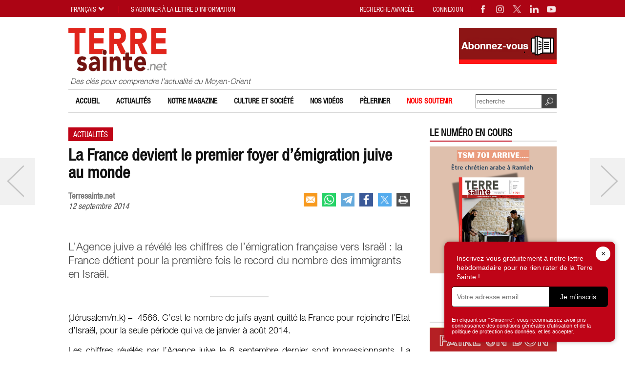

--- FILE ---
content_type: text/html; charset=UTF-8
request_url: https://www.terresainte.net/2014/09/la-france-devient-le-premier-foyer-demigration-juive-au-monde/
body_size: 12755
content:
<!DOCTYPE html PUBLIC "-//W3C//DTD XHTML 1.0 Transitional//EN"
        "https://www.w3.org/TR/xhtml1/DTD/xhtml1-transitional.dtd">
<html xmlns="https://www.w3.org/1999/xhtml">
<head profile="https://gmpg.org/xfn/11">
    <meta http-equiv="X-UA-Compatible" content="IE=edge">
    <meta http-equiv="Content-Type"
          content="text/html; charset=UTF-8"/>
    <meta name="distribution" content="global"/>
    <meta name="language" content="fr"/>
	<meta name="twitter:card" content="summary_large_image" />
<meta name="twitter:site" content="@terresaintemag" />
<meta name="twitter:creator" content="@terresaintemag" />
<meta property="og:title" content="La France devient le premier foyer d’émigration juive au monde" />
<meta property="twitter:title" content="La France devient le premier foyer d’émigration juive au monde" />
<meta property="og:image" content="https://www.terresainte.net/wp-content/themes/TSN2019/images/logo.png" />
<meta property="twitter:image" content="https://www.terresainte.net/wp-content/themes/TSN2019/images/logo.png" />
<meta property="og:description" content="L’Agence juive a révélé les chiffres de l’émigration française vers Israël : la France détient pour la première fois le record du nombre des immigrants en Israël." />
<meta property="twitter:description" content="L’Agence juive a révélé les chiffres de l’émigration française vers Israël : la France détient pour la première fois le record du nombre des immigrants en Israël." />
<title>La France devient le premier foyer d’émigration juive au monde | Terresainte.net</title>
<META NAME="Description" CONTENT="L’Agence juive a révélé les chiffres de l’émigration française vers Israël : la France détient pour la première fois le record du nombre des immigrants en Israël.">
    <meta name="viewport" content="width=device-width, initial-scale=1, maximum-scale=1">
    <link rel="alternate" type="application/rss+xml" title="RSS 2.0" href="https://www.terresainte.net/feed-rss/"/>
    <link rel="alternate" type="text/xml" title="RSS .92" href="https://www.terresainte.net/feed-rss/"/>
    <link rel="alternate" type="application/atom+xml" title="Atom 0.3" href="https://www.terresainte.net/feed-rss/"/>
	<meta name='robots' content='max-image-preview:large' />

<!-- Google Tag Manager for WordPress by gtm4wp.com -->
<script data-cfasync="false" data-pagespeed-no-defer>
	var gtm4wp_datalayer_name = "dataLayer";
	var dataLayer = dataLayer || [];
</script>
<!-- End Google Tag Manager for WordPress by gtm4wp.com --><link rel='dns-prefetch' href='//cdnjs.cloudflare.com' />

<script type="text/javascript" id="wpp-js" src="https://www.terresainte.net/wp-content/plugins/wordpress-popular-posts/assets/js/wpp.min.js?ver=7.3.6" data-sampling="0" data-sampling-rate="100" data-api-url="https://www.terresainte.net/wp-json/wordpress-popular-posts" data-post-id="5600" data-token="a6ee9d5ea6" data-lang="0" data-debug="0"></script>
<style id='wp-img-auto-sizes-contain-inline-css' type='text/css'>
img:is([sizes=auto i],[sizes^="auto," i]){contain-intrinsic-size:3000px 1500px}
/*# sourceURL=wp-img-auto-sizes-contain-inline-css */
</style>
<style id='wp-block-library-inline-css' type='text/css'>
:root{--wp-block-synced-color:#7a00df;--wp-block-synced-color--rgb:122,0,223;--wp-bound-block-color:var(--wp-block-synced-color);--wp-editor-canvas-background:#ddd;--wp-admin-theme-color:#007cba;--wp-admin-theme-color--rgb:0,124,186;--wp-admin-theme-color-darker-10:#006ba1;--wp-admin-theme-color-darker-10--rgb:0,107,160.5;--wp-admin-theme-color-darker-20:#005a87;--wp-admin-theme-color-darker-20--rgb:0,90,135;--wp-admin-border-width-focus:2px}@media (min-resolution:192dpi){:root{--wp-admin-border-width-focus:1.5px}}.wp-element-button{cursor:pointer}:root .has-very-light-gray-background-color{background-color:#eee}:root .has-very-dark-gray-background-color{background-color:#313131}:root .has-very-light-gray-color{color:#eee}:root .has-very-dark-gray-color{color:#313131}:root .has-vivid-green-cyan-to-vivid-cyan-blue-gradient-background{background:linear-gradient(135deg,#00d084,#0693e3)}:root .has-purple-crush-gradient-background{background:linear-gradient(135deg,#34e2e4,#4721fb 50%,#ab1dfe)}:root .has-hazy-dawn-gradient-background{background:linear-gradient(135deg,#faaca8,#dad0ec)}:root .has-subdued-olive-gradient-background{background:linear-gradient(135deg,#fafae1,#67a671)}:root .has-atomic-cream-gradient-background{background:linear-gradient(135deg,#fdd79a,#004a59)}:root .has-nightshade-gradient-background{background:linear-gradient(135deg,#330968,#31cdcf)}:root .has-midnight-gradient-background{background:linear-gradient(135deg,#020381,#2874fc)}:root{--wp--preset--font-size--normal:16px;--wp--preset--font-size--huge:42px}.has-regular-font-size{font-size:1em}.has-larger-font-size{font-size:2.625em}.has-normal-font-size{font-size:var(--wp--preset--font-size--normal)}.has-huge-font-size{font-size:var(--wp--preset--font-size--huge)}.has-text-align-center{text-align:center}.has-text-align-left{text-align:left}.has-text-align-right{text-align:right}.has-fit-text{white-space:nowrap!important}#end-resizable-editor-section{display:none}.aligncenter{clear:both}.items-justified-left{justify-content:flex-start}.items-justified-center{justify-content:center}.items-justified-right{justify-content:flex-end}.items-justified-space-between{justify-content:space-between}.screen-reader-text{border:0;clip-path:inset(50%);height:1px;margin:-1px;overflow:hidden;padding:0;position:absolute;width:1px;word-wrap:normal!important}.screen-reader-text:focus{background-color:#ddd;clip-path:none;color:#444;display:block;font-size:1em;height:auto;left:5px;line-height:normal;padding:15px 23px 14px;text-decoration:none;top:5px;width:auto;z-index:100000}html :where(.has-border-color){border-style:solid}html :where([style*=border-top-color]){border-top-style:solid}html :where([style*=border-right-color]){border-right-style:solid}html :where([style*=border-bottom-color]){border-bottom-style:solid}html :where([style*=border-left-color]){border-left-style:solid}html :where([style*=border-width]){border-style:solid}html :where([style*=border-top-width]){border-top-style:solid}html :where([style*=border-right-width]){border-right-style:solid}html :where([style*=border-bottom-width]){border-bottom-style:solid}html :where([style*=border-left-width]){border-left-style:solid}html :where(img[class*=wp-image-]){height:auto;max-width:100%}:where(figure){margin:0 0 1em}html :where(.is-position-sticky){--wp-admin--admin-bar--position-offset:var(--wp-admin--admin-bar--height,0px)}@media screen and (max-width:600px){html :where(.is-position-sticky){--wp-admin--admin-bar--position-offset:0px}}

/*# sourceURL=wp-block-library-inline-css */
</style><style id='global-styles-inline-css' type='text/css'>
:root{--wp--preset--aspect-ratio--square: 1;--wp--preset--aspect-ratio--4-3: 4/3;--wp--preset--aspect-ratio--3-4: 3/4;--wp--preset--aspect-ratio--3-2: 3/2;--wp--preset--aspect-ratio--2-3: 2/3;--wp--preset--aspect-ratio--16-9: 16/9;--wp--preset--aspect-ratio--9-16: 9/16;--wp--preset--color--black: #000000;--wp--preset--color--cyan-bluish-gray: #abb8c3;--wp--preset--color--white: #ffffff;--wp--preset--color--pale-pink: #f78da7;--wp--preset--color--vivid-red: #cf2e2e;--wp--preset--color--luminous-vivid-orange: #ff6900;--wp--preset--color--luminous-vivid-amber: #fcb900;--wp--preset--color--light-green-cyan: #7bdcb5;--wp--preset--color--vivid-green-cyan: #00d084;--wp--preset--color--pale-cyan-blue: #8ed1fc;--wp--preset--color--vivid-cyan-blue: #0693e3;--wp--preset--color--vivid-purple: #9b51e0;--wp--preset--gradient--vivid-cyan-blue-to-vivid-purple: linear-gradient(135deg,rgb(6,147,227) 0%,rgb(155,81,224) 100%);--wp--preset--gradient--light-green-cyan-to-vivid-green-cyan: linear-gradient(135deg,rgb(122,220,180) 0%,rgb(0,208,130) 100%);--wp--preset--gradient--luminous-vivid-amber-to-luminous-vivid-orange: linear-gradient(135deg,rgb(252,185,0) 0%,rgb(255,105,0) 100%);--wp--preset--gradient--luminous-vivid-orange-to-vivid-red: linear-gradient(135deg,rgb(255,105,0) 0%,rgb(207,46,46) 100%);--wp--preset--gradient--very-light-gray-to-cyan-bluish-gray: linear-gradient(135deg,rgb(238,238,238) 0%,rgb(169,184,195) 100%);--wp--preset--gradient--cool-to-warm-spectrum: linear-gradient(135deg,rgb(74,234,220) 0%,rgb(151,120,209) 20%,rgb(207,42,186) 40%,rgb(238,44,130) 60%,rgb(251,105,98) 80%,rgb(254,248,76) 100%);--wp--preset--gradient--blush-light-purple: linear-gradient(135deg,rgb(255,206,236) 0%,rgb(152,150,240) 100%);--wp--preset--gradient--blush-bordeaux: linear-gradient(135deg,rgb(254,205,165) 0%,rgb(254,45,45) 50%,rgb(107,0,62) 100%);--wp--preset--gradient--luminous-dusk: linear-gradient(135deg,rgb(255,203,112) 0%,rgb(199,81,192) 50%,rgb(65,88,208) 100%);--wp--preset--gradient--pale-ocean: linear-gradient(135deg,rgb(255,245,203) 0%,rgb(182,227,212) 50%,rgb(51,167,181) 100%);--wp--preset--gradient--electric-grass: linear-gradient(135deg,rgb(202,248,128) 0%,rgb(113,206,126) 100%);--wp--preset--gradient--midnight: linear-gradient(135deg,rgb(2,3,129) 0%,rgb(40,116,252) 100%);--wp--preset--font-size--small: 13px;--wp--preset--font-size--medium: clamp(14px, 0.875rem + ((1vw - 3.2px) * 0.882), 20px);--wp--preset--font-size--large: clamp(22.041px, 1.378rem + ((1vw - 3.2px) * 2.053), 36px);--wp--preset--font-size--x-large: clamp(25.014px, 1.563rem + ((1vw - 3.2px) * 2.498), 42px);--wp--preset--spacing--20: 0.44rem;--wp--preset--spacing--30: 0.67rem;--wp--preset--spacing--40: 1rem;--wp--preset--spacing--50: 1.5rem;--wp--preset--spacing--60: 2.25rem;--wp--preset--spacing--70: 3.38rem;--wp--preset--spacing--80: 5.06rem;--wp--preset--shadow--natural: 6px 6px 9px rgba(0, 0, 0, 0.2);--wp--preset--shadow--deep: 12px 12px 50px rgba(0, 0, 0, 0.4);--wp--preset--shadow--sharp: 6px 6px 0px rgba(0, 0, 0, 0.2);--wp--preset--shadow--outlined: 6px 6px 0px -3px rgb(255, 255, 255), 6px 6px rgb(0, 0, 0);--wp--preset--shadow--crisp: 6px 6px 0px rgb(0, 0, 0);}:root { --wp--style--global--content-size: 800px;--wp--style--global--wide-size: 1000px; }:where(body) { margin: 0; }.wp-site-blocks > .alignleft { float: left; margin-right: 2em; }.wp-site-blocks > .alignright { float: right; margin-left: 2em; }.wp-site-blocks > .aligncenter { justify-content: center; margin-left: auto; margin-right: auto; }:where(.is-layout-flex){gap: 0.5em;}:where(.is-layout-grid){gap: 0.5em;}.is-layout-flow > .alignleft{float: left;margin-inline-start: 0;margin-inline-end: 2em;}.is-layout-flow > .alignright{float: right;margin-inline-start: 2em;margin-inline-end: 0;}.is-layout-flow > .aligncenter{margin-left: auto !important;margin-right: auto !important;}.is-layout-constrained > .alignleft{float: left;margin-inline-start: 0;margin-inline-end: 2em;}.is-layout-constrained > .alignright{float: right;margin-inline-start: 2em;margin-inline-end: 0;}.is-layout-constrained > .aligncenter{margin-left: auto !important;margin-right: auto !important;}.is-layout-constrained > :where(:not(.alignleft):not(.alignright):not(.alignfull)){max-width: var(--wp--style--global--content-size);margin-left: auto !important;margin-right: auto !important;}.is-layout-constrained > .alignwide{max-width: var(--wp--style--global--wide-size);}body .is-layout-flex{display: flex;}.is-layout-flex{flex-wrap: wrap;align-items: center;}.is-layout-flex > :is(*, div){margin: 0;}body .is-layout-grid{display: grid;}.is-layout-grid > :is(*, div){margin: 0;}body{font-family: apple-system,BlinkMacSystemFont,"Segoe UI",Roboto,Oxygen-Sans,Ubuntu,Cantarell,"Helvetica Neue",sans-serif;padding-top: 0px;padding-right: 0px;padding-bottom: 0px;padding-left: 0px;}a:where(:not(.wp-element-button)){text-decoration: underline;}:root :where(.wp-element-button, .wp-block-button__link){background-color: #32373c;border-width: 0;color: #fff;font-family: inherit;font-size: inherit;font-style: inherit;font-weight: inherit;letter-spacing: inherit;line-height: inherit;padding-top: calc(0.667em + 2px);padding-right: calc(1.333em + 2px);padding-bottom: calc(0.667em + 2px);padding-left: calc(1.333em + 2px);text-decoration: none;text-transform: inherit;}.has-black-color{color: var(--wp--preset--color--black) !important;}.has-cyan-bluish-gray-color{color: var(--wp--preset--color--cyan-bluish-gray) !important;}.has-white-color{color: var(--wp--preset--color--white) !important;}.has-pale-pink-color{color: var(--wp--preset--color--pale-pink) !important;}.has-vivid-red-color{color: var(--wp--preset--color--vivid-red) !important;}.has-luminous-vivid-orange-color{color: var(--wp--preset--color--luminous-vivid-orange) !important;}.has-luminous-vivid-amber-color{color: var(--wp--preset--color--luminous-vivid-amber) !important;}.has-light-green-cyan-color{color: var(--wp--preset--color--light-green-cyan) !important;}.has-vivid-green-cyan-color{color: var(--wp--preset--color--vivid-green-cyan) !important;}.has-pale-cyan-blue-color{color: var(--wp--preset--color--pale-cyan-blue) !important;}.has-vivid-cyan-blue-color{color: var(--wp--preset--color--vivid-cyan-blue) !important;}.has-vivid-purple-color{color: var(--wp--preset--color--vivid-purple) !important;}.has-black-background-color{background-color: var(--wp--preset--color--black) !important;}.has-cyan-bluish-gray-background-color{background-color: var(--wp--preset--color--cyan-bluish-gray) !important;}.has-white-background-color{background-color: var(--wp--preset--color--white) !important;}.has-pale-pink-background-color{background-color: var(--wp--preset--color--pale-pink) !important;}.has-vivid-red-background-color{background-color: var(--wp--preset--color--vivid-red) !important;}.has-luminous-vivid-orange-background-color{background-color: var(--wp--preset--color--luminous-vivid-orange) !important;}.has-luminous-vivid-amber-background-color{background-color: var(--wp--preset--color--luminous-vivid-amber) !important;}.has-light-green-cyan-background-color{background-color: var(--wp--preset--color--light-green-cyan) !important;}.has-vivid-green-cyan-background-color{background-color: var(--wp--preset--color--vivid-green-cyan) !important;}.has-pale-cyan-blue-background-color{background-color: var(--wp--preset--color--pale-cyan-blue) !important;}.has-vivid-cyan-blue-background-color{background-color: var(--wp--preset--color--vivid-cyan-blue) !important;}.has-vivid-purple-background-color{background-color: var(--wp--preset--color--vivid-purple) !important;}.has-black-border-color{border-color: var(--wp--preset--color--black) !important;}.has-cyan-bluish-gray-border-color{border-color: var(--wp--preset--color--cyan-bluish-gray) !important;}.has-white-border-color{border-color: var(--wp--preset--color--white) !important;}.has-pale-pink-border-color{border-color: var(--wp--preset--color--pale-pink) !important;}.has-vivid-red-border-color{border-color: var(--wp--preset--color--vivid-red) !important;}.has-luminous-vivid-orange-border-color{border-color: var(--wp--preset--color--luminous-vivid-orange) !important;}.has-luminous-vivid-amber-border-color{border-color: var(--wp--preset--color--luminous-vivid-amber) !important;}.has-light-green-cyan-border-color{border-color: var(--wp--preset--color--light-green-cyan) !important;}.has-vivid-green-cyan-border-color{border-color: var(--wp--preset--color--vivid-green-cyan) !important;}.has-pale-cyan-blue-border-color{border-color: var(--wp--preset--color--pale-cyan-blue) !important;}.has-vivid-cyan-blue-border-color{border-color: var(--wp--preset--color--vivid-cyan-blue) !important;}.has-vivid-purple-border-color{border-color: var(--wp--preset--color--vivid-purple) !important;}.has-vivid-cyan-blue-to-vivid-purple-gradient-background{background: var(--wp--preset--gradient--vivid-cyan-blue-to-vivid-purple) !important;}.has-light-green-cyan-to-vivid-green-cyan-gradient-background{background: var(--wp--preset--gradient--light-green-cyan-to-vivid-green-cyan) !important;}.has-luminous-vivid-amber-to-luminous-vivid-orange-gradient-background{background: var(--wp--preset--gradient--luminous-vivid-amber-to-luminous-vivid-orange) !important;}.has-luminous-vivid-orange-to-vivid-red-gradient-background{background: var(--wp--preset--gradient--luminous-vivid-orange-to-vivid-red) !important;}.has-very-light-gray-to-cyan-bluish-gray-gradient-background{background: var(--wp--preset--gradient--very-light-gray-to-cyan-bluish-gray) !important;}.has-cool-to-warm-spectrum-gradient-background{background: var(--wp--preset--gradient--cool-to-warm-spectrum) !important;}.has-blush-light-purple-gradient-background{background: var(--wp--preset--gradient--blush-light-purple) !important;}.has-blush-bordeaux-gradient-background{background: var(--wp--preset--gradient--blush-bordeaux) !important;}.has-luminous-dusk-gradient-background{background: var(--wp--preset--gradient--luminous-dusk) !important;}.has-pale-ocean-gradient-background{background: var(--wp--preset--gradient--pale-ocean) !important;}.has-electric-grass-gradient-background{background: var(--wp--preset--gradient--electric-grass) !important;}.has-midnight-gradient-background{background: var(--wp--preset--gradient--midnight) !important;}.has-small-font-size{font-size: var(--wp--preset--font-size--small) !important;}.has-medium-font-size{font-size: var(--wp--preset--font-size--medium) !important;}.has-large-font-size{font-size: var(--wp--preset--font-size--large) !important;}.has-x-large-font-size{font-size: var(--wp--preset--font-size--x-large) !important;}
/*# sourceURL=global-styles-inline-css */
</style>

<link rel='stylesheet' id='wordpress-popular-posts-css-css' href='https://www.terresainte.net/wp-content/plugins/wordpress-popular-posts/assets/css/wpp.css?ver=7.3.6' type='text/css' media='all' />
<link rel='stylesheet' id='magnific-popup.css-css' href='https://www.terresainte.net/wp-content/themes/TSN2019/js/magnific-popup.css?ver=1702022918' type='text/css' media='all' />
<link rel='stylesheet' id='jquery-ui-1.8.16.custom.css-css' href='https://www.terresainte.net/wp-content/themes/TSN2019/css/custom-theme/jquery-ui-1.8.16.custom.css?ver=1702022918' type='text/css' media='all' />
<link rel='stylesheet' id='custom4.css-css' href='https://www.terresainte.net/wp-content/themes/TSN2019/custom4.css?ver=1702022918' type='text/css' media='all' />
<link rel='stylesheet' id='style32.css-css' href='https://www.terresainte.net/wp-content/themes/TSN2019/style32.css?ver=1741623269' type='text/css' media='all' />
<link rel='stylesheet' id='font-awesome-css' href='https://cdnjs.cloudflare.com/ajax/libs/font-awesome/6.0.0-beta3/css/all.min.css?ver=6.0.0' type='text/css' media='all' />
<link rel="canonical" href="https://www.terresainte.net/2014/09/la-france-devient-le-premier-foyer-demigration-juive-au-monde/" />
<link rel='shortlink' href='https://www.terresainte.net/?p=5600' />

<!-- Google Tag Manager for WordPress by gtm4wp.com -->
<!-- GTM Container placement set to footer -->
<script data-cfasync="false" data-pagespeed-no-defer type="text/javascript">
	var dataLayer_content = {"pagePostType":"post","pagePostType2":"single-post","pageCategory":["actualites"],"pagePostAuthor":"mab"};
	dataLayer.push( dataLayer_content );
</script>
<script data-cfasync="false" data-pagespeed-no-defer type="text/javascript">
(function(w,d,s,l,i){w[l]=w[l]||[];w[l].push({'gtm.start':
new Date().getTime(),event:'gtm.js'});var f=d.getElementsByTagName(s)[0],
j=d.createElement(s),dl=l!='dataLayer'?'&l='+l:'';j.async=true;j.src=
'//www.googletagmanager.com/gtm.js?id='+i+dl;f.parentNode.insertBefore(j,f);
})(window,document,'script','dataLayer','GTM-NFFWRLM7');
</script>
<!-- End Google Tag Manager for WordPress by gtm4wp.com -->            <style id="wpp-loading-animation-styles">@-webkit-keyframes bgslide{from{background-position-x:0}to{background-position-x:-200%}}@keyframes bgslide{from{background-position-x:0}to{background-position-x:-200%}}.wpp-widget-block-placeholder,.wpp-shortcode-placeholder{margin:0 auto;width:60px;height:3px;background:#dd3737;background:linear-gradient(90deg,#dd3737 0%,#571313 10%,#dd3737 100%);background-size:200% auto;border-radius:3px;-webkit-animation:bgslide 1s infinite linear;animation:bgslide 1s infinite linear}</style>
            <link rel="shortcut icon" type="image/png" href="https://www.terresainte.net/wp-content/themes/TSN2019/images/faviconTS.png" />
<link rel="apple-touch-icon" type="image/png" href="https://www.terresainte.net/wp-content/themes/TSN2019/images/TS.png" />
<meta property='article:tag' content='gratuit'>
	<meta name="generator" content="WP Rocket 3.20.3" data-wpr-features="wpr_desktop" /></head>
<body style="visibility:hidden;">
<div data-rocket-location-hash="8c2e5043ae84da91fbeb043ba72dc35b" id="topwidget">
    <div data-rocket-location-hash="d604ecaff0a46db24a46c98c169ec829" class="wrapper5 nop2" id="topwidget1">
        <div data-rocket-location-hash="ef06dbaa8a3713b38427633d9995ea74" class="moz" id="topwidget2">
            <a class="linklogo" href="https://www.terresainte.net"><img class="logotop2"
                                                                     src="https://www.terresainte.net/wp-content/themes/TSN2019/images/logo.png"
                                                                     border="0"
                                                                     width="515"
                                                                     height="229"
                                                                     alt="Terresainte.net - Actualité et archéologie du Moyen-Orient et du monde de la Bible."></a>
            <div class="logodesc nop"> Des clés pour comprendre l’actualité du Moyen-Orient</div>
			<div class="advheader nop viewPC"><a href="https://terresainte.aboshop.fr/" target="_blank" rel="nofollow"><img border="0" src="https://www.terresainte.net/wp-content/uploads/2019/11/Abonnez-vous.png" width="200" height="74"></a></div>        </div>

        <div data-rocket-location-hash="861ca59bdeb1bd1b14a4a6fa38e77a6d" class="moz topwidget nop" id="topwidget3">
            <div class="caltopics">
                <div class="moz" id="nav1">
					<div class="menu-top-container"><ul id="navtop" class="navtop"><li id="menu-item-51" class="menu-item menu-item-type-post_type menu-item-object-page menu-item-home menu-item-51"><a href="https://www.terresainte.net/">Accueil</a></li>
<li id="menu-item-42" class="menu-item menu-item-type-post_type menu-item-object-page menu-item-42"><a href="https://www.terresainte.net/actualites/">Actualités</a></li>
<li id="menu-item-49" class="menu-item menu-item-type-post_type menu-item-object-page menu-item-has-children menu-item-49"><a href="https://www.terresainte.net/notremagazine/">Notre magazine</a>
<ul class="sub-menu">
	<li id="menu-item-21507" class="menu-item menu-item-type-post_type menu-item-object-page menu-item-21507"><a href="https://www.terresainte.net/notremagazine/nos-numeros/">Nos numéros</a></li>
	<li id="menu-item-21508" class="menu-item menu-item-type-post_type menu-item-object-page menu-item-21508"><a href="https://www.terresainte.net/notremagazine/decouvrir-les-tarifs-et-sabonner/">Découvrir les tarifs et s’abonner</a></li>
	<li id="menu-item-41893" class="menu-item menu-item-type-post_type menu-item-object-page menu-item-41893"><a href="https://www.terresainte.net/notremagazine/">Qui sommes-nous ?</a></li>
</ul>
</li>
<li id="menu-item-9234" class="menu-item menu-item-type-post_type menu-item-object-page menu-item-9234"><a href="https://www.terresainte.net/culture-et-caetera/">Culture et Société</a></li>
<li id="menu-item-10923" class="menu-item menu-item-type-post_type menu-item-object-page menu-item-10923"><a href="https://www.terresainte.net/nos-videos/">Nos vidéos</a></li>
<li id="menu-item-11237" class="menu-item menu-item-type-post_type menu-item-object-page menu-item-11237"><a href="https://www.terresainte.net/sujets/peleriner/">Pèleriner</a></li>
<li id="menu-item-33971" class="menu-item menu-item-type-post_type menu-item-object-page menu-item-33971"><a href="https://www.terresainte.net/nous-soutenir/"><font color=#FF0000> Nous soutenir</font></a></li>
</ul></div>                </div>
            </div>

            <div class="searchtop ease nop" id="searchtop">
                <form method="get" action="https://www.terresainte.net" class="form1">
                    <input type="submit" value="" class="button">
                    <input name="st2" type="text"
                           value=""
                           placeholder="recherche" class="textform2">
                </form>
            </div>
        </div>

    </div>
</div>

<div id="maincontent"
     class="relativebox">
    <div data-rocket-location-hash="8d530c562c6d4e6c162b27280a6ffd40" class="wrapper5">
        <div data-rocket-location-hash="19a9bcf54c7f346729cfcdad424df604" class="moz">
            <div class="maincontent">
                <div class="moz">
<div class="post textpost">
	<div class="moz"><div class="titlepost relativebox gratuit" id="titlepost"><div class="month"><a href="https://www.terresainte.net/actualites/">Actualités</a></div><h1 class="htitle">La France devient le premier foyer d&rsquo;émigration juive au monde</h1><div class="attr moz"><div class="author">Terresainte.net</div><div class="date">12 septembre 2014</div>
<div class="sharebox nop" id="sharebox">
<a title="email" rel="nofollow" href="mailto:?subject=La%20France%20devient%20le%20premier%20foyer%20d%E2%80%99%C3%A9migration%20juive%20au%20monde%20%7C%20Terresainte.net&body=L%E2%80%99Agence%20juive%20a%20r%C3%A9v%C3%A9l%C3%A9%20les%20chiffres%20de%20l%E2%80%99%C3%A9migration%20fran%C3%A7aise%20vers%20Isra%C3%ABl%C2%A0%3A%20la%20France%20d%C3%A9tient%20pour%20la%20premi%C3%A8re%20fois%20le%20record%20du%20nombre%20des%20immigrants%20en%20Isra%C3%ABl.%0A%0Ahttps://www.terresainte.net/2014/09/la-france-devient-le-premier-foyer-demigration-juive-au-monde/" class="ease sb"><img loading="lazy" src="https://www.terresainte.net/wp-content/themes/TSN2019/images/share_email.png" width="28" height="28" border="0" alt="email" class="nofade"></a>
<a title="whatsapp" rel="nofollow" href="whatsapp://send?text=La+France+devient+le+premier+foyer+d%E2%80%99%C3%A9migration+juive+au+monde+%7C+Terresainte.net+https%3A%2F%2Fwww.terresainte.net%2F2014%2F09%2Fla-france-devient-le-premier-foyer-demigration-juive-au-monde%2F" data-action="share/whatsapp/share" class="sb ease"><img loading="lazy" src="https://www.terresainte.net/wp-content/themes/TSN2019/images/share_whatsapp.png" width="28" height="28" border="0" alt="whatsapp" class="nofade"></a>
<a title="telegram" rel="nofollow" href="https://telegram.me/share/url?url=https%3A%2F%2Fwww.terresainte.net%2F2014%2F09%2Fla-france-devient-le-premier-foyer-demigration-juive-au-monde%2F&text=La+France+devient+le+premier+foyer+d%E2%80%99%C3%A9migration+juive+au+monde+%7C+Terresainte.net+https%3A%2F%2Fwww.terresainte.net%2F2014%2F09%2Fla-france-devient-le-premier-foyer-demigration-juive-au-monde%2F" class="ease sb"><img loading="lazy" src="https://www.terresainte.net/wp-content/themes/TSN2019/images/share_telegram.png" width="26" height="26" border="0" alt="whatsapp" class="nofade" style="border:1px solid rgb(100,169,220);"></a>
<a title="facebook" rel="nofollow" href="https://www.facebook.com/sharer/sharer.php?u=https://www.terresainte.net/2014/09/la-france-devient-le-premier-foyer-demigration-juive-au-monde/" class="ease sb" target="_blank"><img loading="lazy" src="https://www.terresainte.net/wp-content/themes/TSN2019/images/share_facebook.png" width="26" height="26" border="0" alt="facebook" class="nofade" style="border:1px solid rgb(59,89,152);"></a>
<a title="twitter" rel="nofollow" href="https://twitter.com/intent/tweet?url=https%3A%2F%2Fwww.terresainte.net%2F2014%2F09%2Fla-france-devient-le-premier-foyer-demigration-juive-au-monde%2F&text=La+France+devient+le+premier+foyer+d%E2%80%99%C3%A9migration+juive+au+monde+%7C+Terresainte.net" class="ease sb" target="_blank"><img loading="lazy" src="https://www.terresainte.net/wp-content/themes/TSN2019/images/share_twitterX.png" width="28" height="28" border="0" alt="twitter" class="nofade"></a>
<a title="version imprimable" rel="nofollow" href="/2014/09/la-france-devient-le-premier-foyer-demigration-juive-au-monde/?action=print" class="ease sb"><img loading="lazy" src="https://www.terresainte.net/wp-content/themes/TSN2019/images/print.png" width="26" height="26" border="0" alt="version imprimable" class="nofade" style="border:1px solid #4e4e4e;"></a>
</div>
</div></div></div></div><div class="post textpost"><div class="moz"><p class="sommario">L&rsquo;Agence juive a r&eacute;v&eacute;l&eacute; les chiffres de l&rsquo;&eacute;migration fran&ccedil;aise vers Isra&euml;l&nbsp;: la France d&eacute;tient pour la premi&egrave;re fois le record du nombre des immigrants en Isra&euml;l.</p><hr class="hrsommario"></div></div><div class="post textpost textpostpad2 justify"><div class="moz qiota_reserve"><p>(J&eacute;rusalem/n.k) &#8211;&nbsp; 4566. C&rsquo;est le nombre de juifs ayant quitt&eacute; la France pour rejoindre l&rsquo;Etat d&rsquo;Isra&euml;l, pour la seule p&eacute;riode qui va de janvier &agrave; ao&ucirc;t 2014.</p>
<p>Les chiffres r&eacute;v&eacute;l&eacute;s par l&rsquo;Agence juive le 6 septembre dernier sont impressionnants. La tendance &eacute;tait depuis quelques ann&eacute;es &agrave; une forte hausse des <em>olim</em> (juifs faisant leur <em>aliyah</em>, litt&eacute;ralement la &laquo;&nbsp;mont&eacute;e&nbsp;&raquo; vers Eretz Isra&euml;l, la terre d&rsquo;Isra&euml;l), mais jamais un tel chiffre n&rsquo;avait &eacute;t&eacute; atteint. L&rsquo;an dernier d&eacute;j&agrave;, on enregistrait une augmentation de 60% de juifs quittant la France (2000 olim en 2012,&nbsp; 3300 en 2013). Une r&eacute;elle dynamique semble s&rsquo;&ecirc;tre enclench&eacute;e, au point que l&rsquo;Agence juive (qui s&rsquo;occupe notamment d&rsquo;accompagner les olim dans leur aliyah) pr&eacute;voit pour l&rsquo;ann&eacute;e 2014 le d&eacute;part de 5500 juifs fran&ccedil;ais.</p>
<p>Si ces chiffres venaient &agrave; &ecirc;tre confirm&eacute;s, cela signifierait que plus d&rsquo;1% des 500 000 juifs fran&ccedil;ais auraient &eacute;migr&eacute; vers l&rsquo;Etat h&eacute;breu. Autre comparaison significative&nbsp;: la France, avec les derniers chiffres r&eacute;v&eacute;l&eacute;s, devance &agrave; la fois l&rsquo;Ukraine, la Russie et les Etats-Unis en terme de population juive immigr&eacute;e.</p>
<p>Les causes qui poussent ces juifs fran&ccedil;ais &agrave; &eacute;migrer sont, selon Ariek Kandel (directeur de l&rsquo;Agence juive en France), au nombre de quatre&nbsp;: le &laquo;&nbsp;climat&nbsp;&raquo; antis&eacute;mite qui r&egrave;gne en France depuis quelques ann&eacute;es, l&rsquo;amour de la terre d&rsquo;Isra&euml;l, les conditions &eacute;conomiques (faible espoir laiss&eacute; par la situation actuelle fran&ccedil;aise), et&nbsp; les &eacute;ventuelles retrouvailles avec de la famille d&eacute;j&agrave; install&eacute;e en Isra&euml;l.</p>
<p>Ce qui est surtout soulign&eacute; par les responsables juifs, c&rsquo;est ce &laquo;&nbsp;climat antis&eacute;mite&nbsp;&raquo; qui existerait en France.&nbsp; Sont souvent &eacute;voqu&eacute;es les affaires Merah, Nemmouche ou Dieudonn&eacute;. Plus r&eacute;cemment, la France a &eacute;t&eacute; t&eacute;moin d&rsquo;importantes manifestations en soutien &agrave; Gaza, durant la guerre de l&rsquo;&eacute;t&eacute; 2014 entre le Hamas et l&rsquo;Etat d&rsquo;Isra&euml;l.</p>
<p>Certains quartiers fran&ccedil;ais sont d&rsquo;autre part devenus particuli&egrave;rement dangereux pour les juifs qui portent la kippa ou tout autre signe montrant leur jud&eacute;it&eacute;. De facto, le conflit isra&eacute;lo palestinien s&rsquo;exporte facilement hors du Moyen-Orient. Il suffit d&rsquo;avoir en t&ecirc;te que la France est le pays d&rsquo;Europe o&ugrave; vit la plus forte population musulmane (environ 5 millions d&rsquo;individus), pour comprendre que les tensions entre juifs et musulmans sont en augmentation.</p>
<p>Ces difficult&eacute;s, qui se sont particuli&egrave;rement r&eacute;v&eacute;l&eacute;es cet &eacute;t&eacute; en France ont pouss&eacute; de nombreux juifs ais&eacute;s &agrave; partir non pas pour Isra&euml;l mais pour les Etats-Unis. Ceux-ci se justifient en indiquant ne pas vouloir trouver en Isra&euml;l &laquo;&nbsp;une autre guerre&nbsp;&raquo; selon la chaine d&rsquo;information <em>i24.</em> Un choix qui reste cependant &laquo;&nbsp;complexe&nbsp;&raquo;.</p>
<p>Cependant, la grande majorit&eacute; des olim jette toujours son d&eacute;volu sur Isra&euml;l. Il faut dire qu&rsquo;ils sont bien aid&eacute;s dans leur choix par la politique des gouvernements isra&eacute;liens. Il y a en effet une forte volont&eacute; de promouvoir l&rsquo;immigration juive. La raison est &eacute;vidente&nbsp;: Isra&euml;l est une enclave au sein de nombreuses populations arabes. L&rsquo;Etat h&eacute;breu se trouve donc confront&eacute; &agrave; un probl&egrave;me d&eacute;mographique, n&eacute;cessitant une forte immigration pour peser face au fort taux de natalit&eacute; arabe. D&rsquo;o&ugrave; les invitations pressentes, de la part du&nbsp; gouvernement Netanyahu notamment, faites aux juifs en diaspora (c&rsquo;est ainsi que sont consid&eacute;r&eacute;s les juifs qui n&rsquo;ont pas encore ralli&eacute; &laquo;&nbsp;leur&nbsp;&raquo; terre) pour venir s&rsquo;installer en Isra&euml;l. D&rsquo;o&ugrave; &eacute;galement les aides &eacute;conomiques et mat&eacute;rielles mises &agrave; disposition des olim dans le but de leur offrir le meilleur accueil possible.</p>
<p>Il existe cependant un paradoxe de taille &agrave; cette arriv&eacute;e massive de juifs fran&ccedil;ais en Isra&euml;l. Un r&eacute;cent sondage (command&eacute; par la chaine publique isra&eacute;lienne <em>Arutz 2</em> a en effet r&eacute;v&eacute;l&eacute; que plus d&rsquo;un tiers des isra&eacute;liens seraient pr&ecirc;ts &agrave; quitter le pays s&rsquo;ils en avaient les moyens. En cause, la pression quotidienne produite par l&rsquo;&eacute;ventualit&eacute; d&rsquo;une guerre, mais aussi les difficult&eacute;s &agrave; trouver un emploi. Rien n&rsquo;est simple&hellip;</p>
<div class="navpost2 nop"><div class="navright"><a href="https://www.terresainte.net/2014/09/le-feminisme-au-coeur-de-la-journee-europeenne-de-la-culture-et-du-patrimoine-juifs/" title="suivant: Le féminisme au coeur de la Journée européenne de la culture et du patrimoine Juifs"><span>Le féminisme au coeur de la Journée européenne de la culture et du patrimoine Juifs</span></a></div><div class="navleft"><a href="https://www.terresainte.net/2014/09/paris-exposition-quand-leducation-daujourdhui-regarde-leducation-dhier/" title="précédent: Paris exposition: Quand l'éducation d'aujourd'hui regarde l'éducation d'hier"><span>Paris exposition: Quand l'éducation d'aujourd'hui regarde l'éducation d'hier</span></a></div></div><span id="endcontent"></span></div><div class="qiota"> </div></div>
</div>
</div>
    <div class="mainwidget">
        <div class="moz">
			
<div class="boxwg moz mainboxwg"><div class="titlesez"><span>Le numéro en cours</span></div><div class="singlewg boxnl">
<div class="singlewgtxt" style="background:rgb(); color:rgb();"><p><a href="https://www.terresainte.net/2026/01/tsm-701/"><img loading="lazy" decoding="async" class="alignnone size-full wp-image-41636" src="https://www.terresainte.net/wp-content/uploads/2024/04/N701.png" alt="" width="591" height="591" srcset="https://www.terresainte.net/wp-content/uploads/2024/04/N701.png 591w, https://www.terresainte.net/wp-content/uploads/2024/04/N701-150x150.png 150w, https://www.terresainte.net/wp-content/uploads/2024/04/N701-300x300.png 300w, https://www.terresainte.net/wp-content/uploads/2024/04/N701-400x400.png 400w, https://www.terresainte.net/wp-content/uploads/2024/04/N701-250x250.png 250w" sizes="auto, (max-width: 591px) 100vw, 591px" /></a></p>
<p>&nbsp;</p>
</div>
</div></div>
	
<div class="boxwg moz mainboxwg"><div class="titlesez"><span></span></div><div class="singlewg boxnl">
<div class="singlewgtxt" style="background:rgb(); color:rgb();"><p><a href="https://www.fondationdonbosco.org/projets/custodie-de-terre-sainte-terre-sainte-magazine/"><img loading="lazy" decoding="async" class="alignnone size-full wp-image-41406" src="https://www.terresainte.net/wp-content/uploads/2025/12/faireundon.jpg" alt="" width="582" height="128" srcset="https://www.terresainte.net/wp-content/uploads/2025/12/faireundon.jpg 582w, https://www.terresainte.net/wp-content/uploads/2025/12/faireundon-300x66.jpg 300w, https://www.terresainte.net/wp-content/uploads/2025/12/faireundon-250x55.jpg 250w" sizes="auto, (max-width: 582px) 100vw, 582px" /></a></p>
</div>
</div></div>
	
<div class="boxwg moz mainboxwg"><div class="titlesez"><span>Newsletter hebdomadaire</span></div><div class="singlewg boxnl">
<div class="singlewgtxt" style="background:rgb(); color:rgb();"><a class="buttonlink ease" href="https://458bef22.sibforms.com/serve/[base64]" target="_blank">Abonnez-vous ici</a></div>
</div></div>
	            <div class="qiota_onboard"></div>
        </div>
    </div>

</div>

    <div data-rocket-location-hash="6213f6a59a635264dda3a717ec265304" id="scrollRight" class="ease navfixed scrollRight nop"><a
                href="https://www.terresainte.net/2014/09/le-feminisme-au-coeur-de-la-journee-europeenne-de-la-culture-et-du-patrimoine-juifs/">            <p class="ft">Le féminisme au coeur de la Journée européenne de la culture et du patrimoine Juifs</p>
        </a></div>
    <div data-rocket-location-hash="dadc088672251283cc6adc8b1a02d78c" id="scrollLeft" class="ease navfixed scrollLeft nop"><a
                href="https://www.terresainte.net/2014/09/paris-exposition-quand-leducation-daujourdhui-regarde-leducation-dhier/">            <p class="ft">Paris exposition: Quand l'éducation d'aujourd'hui regarde l'éducation d'hier</p>
        </a></div>

</div>

</div>

<div data-rocket-location-hash="e3913ed72f26923b02f793b05d18b03d" id="copy" class="copy moz nop">
    <div data-rocket-location-hash="b509bd8d8b31651fbc033447f196c46c" class="wrapper5">
        <ul>
            <li>
                <p>
                    <a href="https://www.terresainte.net/privacy-policy/"
                       rel="nofollow">Politique de confidentialité</a>
					                    <span></span>
                    <a href="https://www.terresainte.net/mentions-legales/"
                       rel="nofollow">Mentions légales</a>
                    <span></span>
                    <a href="javascript:Didomi.preferences.show()">Gestion des cookies</a>
                </p>
            </li>
        </ul>
        <small class="moz"></small>
    </div>
</div>


    <div data-rocket-location-hash="ffb59d8255d1a56ecdab33001466e409" id="top3" class="top3 moz">
        <div data-rocket-location-hash="a6a1732eb9dae51c015a6d09bd567aa6" class="moz relativebox">
            <div data-rocket-location-hash="613bbbb899a6ef976720feb2174db2e0" id="mobilelogo" class="mobilelogo">
                <a href="https://www.terresainte.net"><img class="largelogo"
                                                        src="https://www.terresainte.net/wp-content/themes/TSN2019/images/logo.png"
                                                        border="0" width="515"
                                                        height="229"
                                                        alt="Terresainte.net | Terresainte.net - Actualité et archéologie du Moyen-Orient et du monde de la Bible.">
                    <img class="smalllogo" src="https://www.terresainte.net/wp-content/themes/TSN2019/images/logo.png" border="0"
                         width="226" height="90"
                         alt="Terresainte.net | Terresainte.net - Actualité et archéologie du Moyen-Orient et du monde de la Bible.">
                </a>
            </div>
        </div>
        <div data-rocket-location-hash="e7ca1692c66f0abcede315ce81f3cd7a" id="topw" class="moz nop">
            <div data-rocket-location-hash="84a65bba7617cd413e69f3b1830ac9ef" class="wrapper5 relativebox">
                <div id="topicons" class="topicons">
					
<ul class="right"><li class="cart ease st2"><a title="Abonnez-vous en ligne" href="https://terresainte.aboshop.fr/" target="_blank"><label>Abonnez-vous en ligne</label></a></li><li class="search ease"><a rel="nofollow" href="#" id="searchlink"><label>Recherche avancée</label></a></li>
<li class="qiota-login ease"><a href="https://connexion.terresainte.net/?redirect_uri=https://www.terresainte.net/connect-success&error_uri=https://connexion.terresainte.net/&referer=17a39iX4Gl&uri_referer=https://www.terresainte.net/2014/09/la-france-devient-le-premier-foyer-demigration-juive-au-monde/"><label>Connexion</label></a></li><li class="fb ease st1 divider"><a title="Facebook" href="https://www.facebook.com/pages/Terre-Sainte/297936940254050" target="_blank"></a></li><li class="ig ease st1"><a target="_blank" href="https://www.instagram.com/terresaintemag/"></a></li><li class="tw ease st1"><a target="_blank" href="https://twitter.com/terresaintemag"></a></li><li class="linkedin ease st1"><a target="_blank" href="https://www.linkedin.com/company/terre-sainte-magazine"></a></li><li class="yt ease st1"><a target="_blank" href="https://www.youtube.com/channel/UCjHx2ovFxXIRsjQKuNZQK6w"></a></li><li class="burger"><a href="#navburger" class="ease burger"></a><div class="menu-top-container"><ul id="navburger" class="navburger"><li class="menu-item menu-item-type-post_type menu-item-object-page menu-item-home menu-item-51"><a href="https://www.terresainte.net/">Accueil</a></li>
<li class="menu-item menu-item-type-post_type menu-item-object-page menu-item-42"><a href="https://www.terresainte.net/actualites/">Actualités</a></li>
<li class="menu-item menu-item-type-post_type menu-item-object-page menu-item-has-children menu-item-49"><a href="https://www.terresainte.net/notremagazine/">Notre magazine</a>
<ul class="sub-menu">
	<li class="menu-item menu-item-type-post_type menu-item-object-page menu-item-21507"><a href="https://www.terresainte.net/notremagazine/nos-numeros/">Nos numéros</a></li>
	<li class="menu-item menu-item-type-post_type menu-item-object-page menu-item-21508"><a href="https://www.terresainte.net/notremagazine/decouvrir-les-tarifs-et-sabonner/">Découvrir les tarifs et s’abonner</a></li>
	<li class="menu-item menu-item-type-post_type menu-item-object-page menu-item-41893"><a href="https://www.terresainte.net/notremagazine/">Qui sommes-nous ?</a></li>
</ul>
</li>
<li class="menu-item menu-item-type-post_type menu-item-object-page menu-item-9234"><a href="https://www.terresainte.net/culture-et-caetera/">Culture et Société</a></li>
<li class="menu-item menu-item-type-post_type menu-item-object-page menu-item-10923"><a href="https://www.terresainte.net/nos-videos/">Nos vidéos</a></li>
<li class="menu-item menu-item-type-post_type menu-item-object-page menu-item-11237"><a href="https://www.terresainte.net/sujets/peleriner/">Pèleriner</a></li>
<li class="menu-item menu-item-type-post_type menu-item-object-page menu-item-33971"><a href="https://www.terresainte.net/nous-soutenir/"><font color=#FF0000> Nous soutenir</font></a></li>
</ul></div></li></ul>					
<div id="toplangs" class="toplangs relativebox"><div class="moz"><div id="lang" class="lang">français</div>
<ul id="langs" class="topmenu"><li><a class="langIT" href="https://www.terrasanta.net">italiano</a></li></ul>
</div>
</div>
                    <div class="topnl"><a class="ease" rel="nofollow" title="S'abonner à la lettre d'information"
                                          href="https://458bef22.sibforms.com/serve/[base64]"
                                          target="_blank">S'abonner à la lettre d'information</a></div>
                </div>
            </div>
        </div>
    </div>


<div data-rocket-location-hash="c20b2251d82a769e16f658fc0b874530" class="hide" id="topsearchmain">
    <div data-rocket-location-hash="a730de1bee966eb2b980ae737b286776" id="topsearch" class="nop topform bg04">
        <div data-rocket-location-hash="97051bd1b60286b0a9b4de265477992f" class="moz relativebox">
			
<form method="get" action="https://www.terresainte.net">
<div class="formelem">
<div class="moz"><label for="st">Chercher</label></div>
<input name="st" id="st" type="text" value="" class="textform" size="15">
</div>

<div class="formelem">
<div class="moz"><label for="sa">Auteur</label></div>
<input name="sa" id="sa" type="text" value="" class="textform" size="15">
</div>

<div class="formelem">
<div class="moz"><label for="tm">Catégorie</label></div>
<select class="largeselect" name="tm" id="tm">
<option value="">...</option>
<option value="1-priere-1000-verites">1 Prière - 1000 Vérités</option><option value="a-la-une">À la Une</option><option value="actualites">Actualités</option><option value="archeologie">archéologie</option><option value="blog">blog</option><option value="collecte-vendredi-saint">Collecte Vendredi Saint</option><option value="culture">Culture</option><option value="custode">Custode</option><option value="decouvrir-la-bible">Découvrir la Bible</option><option value="edito">Edito</option><option value="lectures">Lectures</option><option value="non-classe">Non classé</option><option value="nos-videos">Nos vidéos</option><option value="pelerinage">Pèlerinage</option><option value="reconstruire">Reconstruire</option><option value="redaction">Rédaction</option><option value="religions">Religions</option><option value="saint-sepulcre">Saint-Sépulcre</option><option value="shu-maze">Shu ? Mazé ?</option><option value="societe">Société</option><option value="terre-sainte-magazine">Terre Sainte Magazine</option><option value="tsm">TSM</option>
</select>
</div>

<input type="submit"  value="recherche" class="button">
</form>
        </div>
    </div>
</div>

<div data-rocket-location-hash="e5e1a88feff6ca19c8a4fed3223069c8" class="topmenu" id="mobilelangs" style="display:none;">
	<ul><li><a class="langIT" href="https://www.terrasanta.net">italiano</a></li></ul></div>

<div data-rocket-location-hash="7f0ee0dc7632bf288f9bd188d0d409df" id="scrollTop" class="scrollTop nop"><a rel="nofollow" href="javascript:void(0);"></a></div>
<script type="speculationrules">
{"prefetch":[{"source":"document","where":{"and":[{"href_matches":"/*"},{"not":{"href_matches":["/wp-*.php","/wp-admin/*","/wp-content/uploads/*","/wp-content/*","/wp-content/plugins/*","/wp-content/themes/TSN2019/*","/*\\?(.+)"]}},{"not":{"selector_matches":"a[rel~=\"nofollow\"]"}},{"not":{"selector_matches":".no-prefetch, .no-prefetch a"}}]},"eagerness":"conservative"}]}
</script>

<!-- GTM Container placement set to footer -->
<!-- Google Tag Manager (noscript) -->
				<noscript><iframe src="https://www.googletagmanager.com/ns.html?id=GTM-NFFWRLM7" height="0" width="0" style="display:none;visibility:hidden" aria-hidden="true"></iframe></noscript>
<!-- End Google Tag Manager (noscript) --><!-- Matomo -->
<script>
  var _paq = window._paq = window._paq || [];
  /* tracker methods like "setCustomDimension" should be called before "trackPageView" */
  _paq.push(['trackPageView']);
  _paq.push(['enableLinkTracking']);
  (function() {
    var u="https://matomo.bayard.io/";
    _paq.push(['setTrackerUrl', u+'matomo.php']);
    _paq.push(['setSiteId', '231']);
    var d=document, g=d.createElement('script'), s=d.getElementsByTagName('script')[0];
    g.async=true; g.src=u+'matomo.js'; s.parentNode.insertBefore(g,s);
  })();
</script>
<!-- End Matomo Code -->
<script type="text/javascript" src="https://www.terresainte.net/wp-content/themes/TSN2019/js/jquery-1.11.1.min.js?ver=1702022918" id="jquery-1.11.1.min.js-js"></script>
<script type="text/javascript" id="qiota-paywall-js-extra">
/* <![CDATA[ */
var php_vars = {"qiota_referer":"17a39iX4Gl"};
//# sourceURL=qiota-paywall-js-extra
/* ]]> */
</script>
<script type="text/javascript" src="https://www.terresainte.net/wp-content/themes/TSN2019/js/qiota-paywall.js?ver=1748245216" id="qiota-paywall-js"></script>
<script type="text/javascript" src="https://www.terresainte.net/wp-content/themes/TSN2019/js/common.js?ver=1702022918" id="common.js-js"></script>
<script type="text/javascript" src="https://www.terresainte.net/wp-content/themes/TSN2019/js/jquery.magnific-popup.min.js?ver=1702022918" id="jquery.magnific-popup.min.js-js"></script>
<script type="text/javascript" src="https://www.terresainte.net/wp-content/themes/TSN2019/js/jquery-ui.min.js?ver=1702022918" id="jquery-ui.min.js-js"></script>
<script type="text/javascript" src="https://www.terresainte.net/wp-content/themes/TSN2019/footer12.js?ver=1702022918" id="footer12.js-js"></script>

<script>var rocket_beacon_data = {"ajax_url":"https:\/\/www.terresainte.net\/wp-admin\/admin-ajax.php","nonce":"9ac355aa5c","url":"https:\/\/www.terresainte.net\/2014\/09\/la-france-devient-le-premier-foyer-demigration-juive-au-monde","is_mobile":false,"width_threshold":1600,"height_threshold":700,"delay":500,"debug":null,"status":{"atf":true,"lrc":true,"preconnect_external_domain":true},"elements":"img, video, picture, p, main, div, li, svg, section, header, span","lrc_threshold":1800,"preconnect_external_domain_elements":["link","script","iframe"],"preconnect_external_domain_exclusions":["static.cloudflareinsights.com","rel=\"profile\"","rel=\"preconnect\"","rel=\"dns-prefetch\"","rel=\"icon\""]}</script><script data-name="wpr-wpr-beacon" src='https://www.terresainte.net/wp-content/plugins/wp-rocket/assets/js/wpr-beacon.min.js' async></script></body>
</html>
<!-- This website is like a Rocket, isn't it? Performance optimized by WP Rocket. Learn more: https://wp-rocket.me - Debug: cached@1769824086 -->